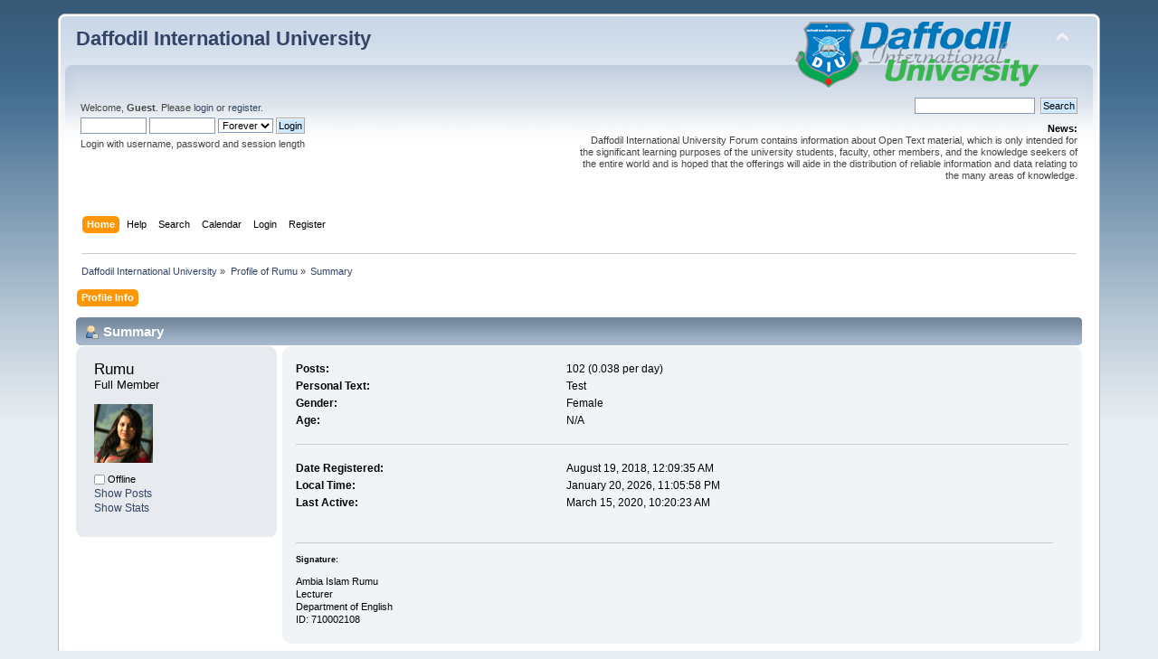

--- FILE ---
content_type: text/html; charset=utf-8
request_url: https://www.google.com/recaptcha/api2/aframe
body_size: 267
content:
<!DOCTYPE HTML><html><head><meta http-equiv="content-type" content="text/html; charset=UTF-8"></head><body><script nonce="mFLA2LoiGJRPHidxvLPXyw">/** Anti-fraud and anti-abuse applications only. See google.com/recaptcha */ try{var clients={'sodar':'https://pagead2.googlesyndication.com/pagead/sodar?'};window.addEventListener("message",function(a){try{if(a.source===window.parent){var b=JSON.parse(a.data);var c=clients[b['id']];if(c){var d=document.createElement('img');d.src=c+b['params']+'&rc='+(localStorage.getItem("rc::a")?sessionStorage.getItem("rc::b"):"");window.document.body.appendChild(d);sessionStorage.setItem("rc::e",parseInt(sessionStorage.getItem("rc::e")||0)+1);localStorage.setItem("rc::h",'1768928761540');}}}catch(b){}});window.parent.postMessage("_grecaptcha_ready", "*");}catch(b){}</script></body></html>